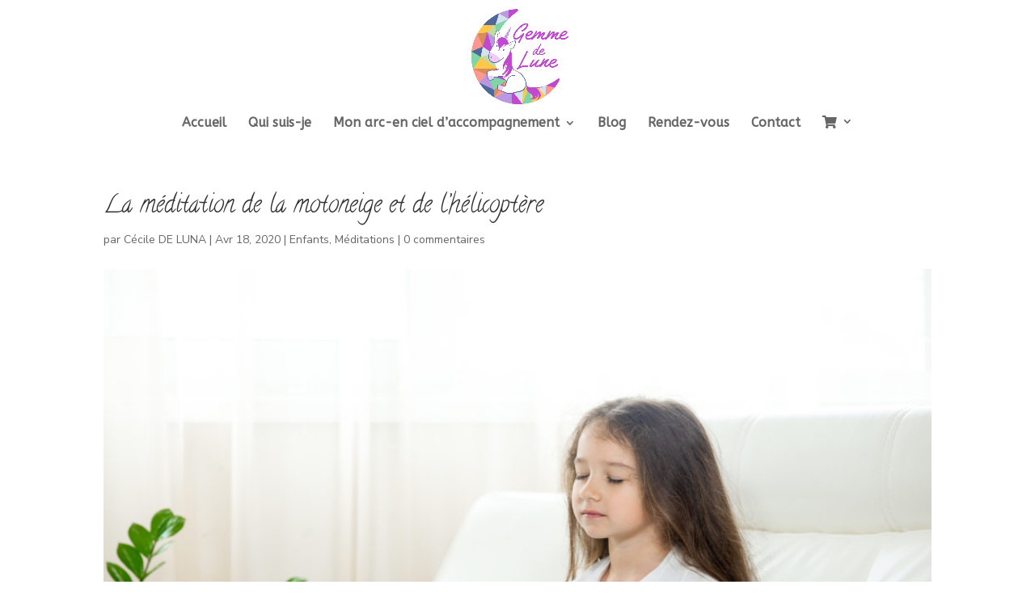

--- FILE ---
content_type: text/html; charset=UTF-8
request_url: https://www.gemmedelune.fr/la-meditation-de-la-motoneige-et-de-lhelicoptere/
body_size: 11507
content:
<!DOCTYPE html>
<html lang="fr-FR">
<head>
	<meta charset="UTF-8" />
<meta http-equiv="X-UA-Compatible" content="IE=edge">
	<link rel="pingback" href="https://www.gemmedelune.fr/xmlrpc.php" />

	<script type="text/javascript">
		document.documentElement.className = 'js';
	</script>

	<script>var et_site_url='https://www.gemmedelune.fr';var et_post_id='4356';function et_core_page_resource_fallback(a,b){"undefined"===typeof b&&(b=a.sheet.cssRules&&0===a.sheet.cssRules.length);b&&(a.onerror=null,a.onload=null,a.href?a.href=et_site_url+"/?et_core_page_resource="+a.id+et_post_id:a.src&&(a.src=et_site_url+"/?et_core_page_resource="+a.id+et_post_id))}
</script><meta name='robots' content='index, follow, max-image-preview:large, max-snippet:-1, max-video-preview:-1' />

			<!-- Facebook Pixel Code -->
			<script>
			!function(f,b,e,v,n,t,s){if(f.fbq)return;n=f.fbq=function(){n.callMethod?
			n.callMethod.apply(n,arguments):n.queue.push(arguments)};if(!f._fbq)f._fbq=n;
			n.push=n;n.loaded=!0;n.version='2.0';n.queue=[];t=b.createElement(e);t.async=!0;
			t.src=v;s=b.getElementsByTagName(e)[0];s.parentNode.insertBefore(t,s)}(window,
			document,'script','https://connect.facebook.net/en_US/fbevents.js' );
			fbq( "init", 1381879218760851 );			</script>
			<!-- DO NOT MODIFY -->
			<!-- End Facebook Pixel Code -->

			
	<!-- This site is optimized with the Yoast SEO plugin v19.6.1 - https://yoast.com/wordpress/plugins/seo/ -->
	<title>La méditation de la motoneige et de l&#039;hélicoptère - Gemme de Lune</title>
	<link rel="canonical" href="https://www.gemmedelune.fr/la-meditation-de-la-motoneige-et-de-lhelicoptere/" />
	<meta property="og:locale" content="fr_FR" />
	<meta property="og:type" content="article" />
	<meta property="og:title" content="La méditation de la motoneige et de l&#039;hélicoptère - Gemme de Lune" />
	<meta property="og:url" content="https://www.gemmedelune.fr/la-meditation-de-la-motoneige-et-de-lhelicoptere/" />
	<meta property="og:site_name" content="Gemme de Lune" />
	<meta property="article:publisher" content="https://www.facebook.com/Maiarmonia-2209354645956452/" />
	<meta property="article:published_time" content="2020-04-18T05:47:06+00:00" />
	<meta property="article:modified_time" content="2020-05-02T13:47:12+00:00" />
	<meta property="og:image" content="https://www.gemmedelune.fr/wp-content/uploads/2020/04/screen2-hélico-copie.jpg" />
	<meta property="og:image:width" content="2398" />
	<meta property="og:image:height" content="1358" />
	<meta property="og:image:type" content="image/jpeg" />
	<meta name="author" content="Cécile DE LUNA" />
	<meta name="twitter:card" content="summary" />
	<meta name="twitter:label1" content="Écrit par" />
	<meta name="twitter:data1" content="Cécile DE LUNA" />
	<meta name="twitter:label2" content="Durée de lecture estimée" />
	<meta name="twitter:data2" content="1 minute" />
	<script type="application/ld+json" class="yoast-schema-graph">{"@context":"https://schema.org","@graph":[{"@type":"Article","@id":"https://www.gemmedelune.fr/la-meditation-de-la-motoneige-et-de-lhelicoptere/#article","isPartOf":{"@id":"https://www.gemmedelune.fr/la-meditation-de-la-motoneige-et-de-lhelicoptere/"},"author":{"name":"Cécile DE LUNA","@id":"https://www.gemmedelune.fr/#/schema/person/a9dc618abcb14dceb2640d170f6c7610"},"headline":"La méditation de la motoneige et de l&#8217;hélicoptère","datePublished":"2020-04-18T05:47:06+00:00","dateModified":"2020-05-02T13:47:12+00:00","mainEntityOfPage":{"@id":"https://www.gemmedelune.fr/la-meditation-de-la-motoneige-et-de-lhelicoptere/"},"wordCount":126,"commentCount":0,"publisher":{"@id":"https://www.gemmedelune.fr/#organization"},"image":{"@id":"https://www.gemmedelune.fr/la-meditation-de-la-motoneige-et-de-lhelicoptere/#primaryimage"},"thumbnailUrl":"https://www.gemmedelune.fr/wp-content/uploads/2020/01/1742-scaled.jpg","articleSection":["Enfants","Méditations"],"inLanguage":"fr-FR","potentialAction":[{"@type":"CommentAction","name":"Comment","target":["https://www.gemmedelune.fr/la-meditation-de-la-motoneige-et-de-lhelicoptere/#respond"]}]},{"@type":"WebPage","@id":"https://www.gemmedelune.fr/la-meditation-de-la-motoneige-et-de-lhelicoptere/","url":"https://www.gemmedelune.fr/la-meditation-de-la-motoneige-et-de-lhelicoptere/","name":"La méditation de la motoneige et de l'hélicoptère - Gemme de Lune","isPartOf":{"@id":"https://www.gemmedelune.fr/#website"},"primaryImageOfPage":{"@id":"https://www.gemmedelune.fr/la-meditation-de-la-motoneige-et-de-lhelicoptere/#primaryimage"},"image":{"@id":"https://www.gemmedelune.fr/la-meditation-de-la-motoneige-et-de-lhelicoptere/#primaryimage"},"thumbnailUrl":"https://www.gemmedelune.fr/wp-content/uploads/2020/01/1742-scaled.jpg","datePublished":"2020-04-18T05:47:06+00:00","dateModified":"2020-05-02T13:47:12+00:00","breadcrumb":{"@id":"https://www.gemmedelune.fr/la-meditation-de-la-motoneige-et-de-lhelicoptere/#breadcrumb"},"inLanguage":"fr-FR","potentialAction":[{"@type":"ReadAction","target":["https://www.gemmedelune.fr/la-meditation-de-la-motoneige-et-de-lhelicoptere/"]}]},{"@type":"ImageObject","inLanguage":"fr-FR","@id":"https://www.gemmedelune.fr/la-meditation-de-la-motoneige-et-de-lhelicoptere/#primaryimage","url":"https://www.gemmedelune.fr/wp-content/uploads/2020/01/1742-scaled.jpg","contentUrl":"https://www.gemmedelune.fr/wp-content/uploads/2020/01/1742-scaled.jpg","width":2560,"height":1707,"caption":"Healthy lifestyle concept. Yoga and Fitness. Serene yoga little girl working out in living room on white coach. Beautiful funny kid girl sitting cross-legged on home sofa, meditating with closed eyes"},{"@type":"BreadcrumbList","@id":"https://www.gemmedelune.fr/la-meditation-de-la-motoneige-et-de-lhelicoptere/#breadcrumb","itemListElement":[{"@type":"ListItem","position":1,"name":"Accueil","item":"https://www.gemmedelune.fr/"},{"@type":"ListItem","position":2,"name":"La méditation de la motoneige et de l&#8217;hélicoptère"}]},{"@type":"WebSite","@id":"https://www.gemmedelune.fr/#website","url":"https://www.gemmedelune.fr/","name":"Gemme de Lune","description":"Activatrice de Lumière et d&#039;harmonie","publisher":{"@id":"https://www.gemmedelune.fr/#organization"},"potentialAction":[{"@type":"SearchAction","target":{"@type":"EntryPoint","urlTemplate":"https://www.gemmedelune.fr/?s={search_term_string}"},"query-input":"required name=search_term_string"}],"inLanguage":"fr-FR"},{"@type":"Organization","@id":"https://www.gemmedelune.fr/#organization","name":"Gemme de Lune","url":"https://www.gemmedelune.fr/","sameAs":["https://www.instagram.com/maiarmonia/","https://www.facebook.com/Maiarmonia-2209354645956452/"],"logo":{"@type":"ImageObject","inLanguage":"fr-FR","@id":"https://www.gemmedelune.fr/#/schema/logo/image/","url":"https://www.gemmedelune.fr/wp-content/uploads/2017/07/barre.png","contentUrl":"https://www.gemmedelune.fr/wp-content/uploads/2017/07/barre.png","width":2148,"height":744,"caption":"Gemme de Lune"},"image":{"@id":"https://www.gemmedelune.fr/#/schema/logo/image/"}},{"@type":"Person","@id":"https://www.gemmedelune.fr/#/schema/person/a9dc618abcb14dceb2640d170f6c7610","name":"Cécile DE LUNA","image":{"@type":"ImageObject","inLanguage":"fr-FR","@id":"https://www.gemmedelune.fr/#/schema/person/image/","url":"https://secure.gravatar.com/avatar/357c17d5162cd182a6ad1d5ad8d557da?s=96&d=mm&r=g","contentUrl":"https://secure.gravatar.com/avatar/357c17d5162cd182a6ad1d5ad8d557da?s=96&d=mm&r=g","caption":"Cécile DE LUNA"}}]}</script>
	<!-- / Yoast SEO plugin. -->


<link rel='dns-prefetch' href='//fonts.googleapis.com' />
<link rel='dns-prefetch' href='//s.w.org' />
<link rel="alternate" type="application/rss+xml" title="Gemme de Lune &raquo; Flux" href="https://www.gemmedelune.fr/feed/" />
<link rel="alternate" type="application/rss+xml" title="Gemme de Lune &raquo; Flux des commentaires" href="https://www.gemmedelune.fr/comments/feed/" />
<link rel="alternate" type="application/rss+xml" title="Gemme de Lune &raquo; La méditation de la motoneige et de l&#8217;hélicoptère Flux des commentaires" href="https://www.gemmedelune.fr/la-meditation-de-la-motoneige-et-de-lhelicoptere/feed/" />
<script type="text/javascript">
window._wpemojiSettings = {"baseUrl":"https:\/\/s.w.org\/images\/core\/emoji\/14.0.0\/72x72\/","ext":".png","svgUrl":"https:\/\/s.w.org\/images\/core\/emoji\/14.0.0\/svg\/","svgExt":".svg","source":{"concatemoji":"https:\/\/www.gemmedelune.fr\/wp-includes\/js\/wp-emoji-release.min.js?ver=6.0.11"}};
/*! This file is auto-generated */
!function(e,a,t){var n,r,o,i=a.createElement("canvas"),p=i.getContext&&i.getContext("2d");function s(e,t){var a=String.fromCharCode,e=(p.clearRect(0,0,i.width,i.height),p.fillText(a.apply(this,e),0,0),i.toDataURL());return p.clearRect(0,0,i.width,i.height),p.fillText(a.apply(this,t),0,0),e===i.toDataURL()}function c(e){var t=a.createElement("script");t.src=e,t.defer=t.type="text/javascript",a.getElementsByTagName("head")[0].appendChild(t)}for(o=Array("flag","emoji"),t.supports={everything:!0,everythingExceptFlag:!0},r=0;r<o.length;r++)t.supports[o[r]]=function(e){if(!p||!p.fillText)return!1;switch(p.textBaseline="top",p.font="600 32px Arial",e){case"flag":return s([127987,65039,8205,9895,65039],[127987,65039,8203,9895,65039])?!1:!s([55356,56826,55356,56819],[55356,56826,8203,55356,56819])&&!s([55356,57332,56128,56423,56128,56418,56128,56421,56128,56430,56128,56423,56128,56447],[55356,57332,8203,56128,56423,8203,56128,56418,8203,56128,56421,8203,56128,56430,8203,56128,56423,8203,56128,56447]);case"emoji":return!s([129777,127995,8205,129778,127999],[129777,127995,8203,129778,127999])}return!1}(o[r]),t.supports.everything=t.supports.everything&&t.supports[o[r]],"flag"!==o[r]&&(t.supports.everythingExceptFlag=t.supports.everythingExceptFlag&&t.supports[o[r]]);t.supports.everythingExceptFlag=t.supports.everythingExceptFlag&&!t.supports.flag,t.DOMReady=!1,t.readyCallback=function(){t.DOMReady=!0},t.supports.everything||(n=function(){t.readyCallback()},a.addEventListener?(a.addEventListener("DOMContentLoaded",n,!1),e.addEventListener("load",n,!1)):(e.attachEvent("onload",n),a.attachEvent("onreadystatechange",function(){"complete"===a.readyState&&t.readyCallback()})),(e=t.source||{}).concatemoji?c(e.concatemoji):e.wpemoji&&e.twemoji&&(c(e.twemoji),c(e.wpemoji)))}(window,document,window._wpemojiSettings);
</script>
<meta content="Gemme de Lune v.3.29.3" name="generator"/><style type="text/css">
img.wp-smiley,
img.emoji {
	display: inline !important;
	border: none !important;
	box-shadow: none !important;
	height: 1em !important;
	width: 1em !important;
	margin: 0 0.07em !important;
	vertical-align: -0.1em !important;
	background: none !important;
	padding: 0 !important;
}
</style>
	<link rel='stylesheet' id='sbi_styles-css'  href='https://www.gemmedelune.fr/wp-content/plugins/instagram-feed/css/sbi-styles.min.css?ver=6.0.6' type='text/css' media='all' />
<link rel='stylesheet' id='layerslider-css'  href='https://www.gemmedelune.fr/wp-content/plugins/LayerSlider/assets/static/layerslider/css/layerslider.css?ver=7.3.0' type='text/css' media='all' />
<link rel='stylesheet' id='ls-google-fonts-css'  href='https://fonts.googleapis.com/css?family=Lato:100,100i,200,200i,300,300i,400,400i,500,500i,600,600i,700,700i,800,800i,900,900i%7COpen+Sans:100,100i,200,200i,300,300i,400,400i,500,500i,600,600i,700,700i,800,800i,900,900i' type='text/css' media='all' />
<link rel='stylesheet' id='wp-block-library-css'  href='https://www.gemmedelune.fr/wp-includes/css/dist/block-library/style.min.css?ver=6.0.11' type='text/css' media='all' />
<link rel='stylesheet' id='wc-blocks-vendors-style-css'  href='https://www.gemmedelune.fr/wp-content/plugins/woocommerce/packages/woocommerce-blocks/build/wc-blocks-vendors-style.css?ver=8.3.2' type='text/css' media='all' />
<link rel='stylesheet' id='wc-blocks-style-css'  href='https://www.gemmedelune.fr/wp-content/plugins/woocommerce/packages/woocommerce-blocks/build/wc-blocks-style.css?ver=8.3.2' type='text/css' media='all' />
<style id='global-styles-inline-css' type='text/css'>
body{--wp--preset--color--black: #000000;--wp--preset--color--cyan-bluish-gray: #abb8c3;--wp--preset--color--white: #ffffff;--wp--preset--color--pale-pink: #f78da7;--wp--preset--color--vivid-red: #cf2e2e;--wp--preset--color--luminous-vivid-orange: #ff6900;--wp--preset--color--luminous-vivid-amber: #fcb900;--wp--preset--color--light-green-cyan: #7bdcb5;--wp--preset--color--vivid-green-cyan: #00d084;--wp--preset--color--pale-cyan-blue: #8ed1fc;--wp--preset--color--vivid-cyan-blue: #0693e3;--wp--preset--color--vivid-purple: #9b51e0;--wp--preset--gradient--vivid-cyan-blue-to-vivid-purple: linear-gradient(135deg,rgba(6,147,227,1) 0%,rgb(155,81,224) 100%);--wp--preset--gradient--light-green-cyan-to-vivid-green-cyan: linear-gradient(135deg,rgb(122,220,180) 0%,rgb(0,208,130) 100%);--wp--preset--gradient--luminous-vivid-amber-to-luminous-vivid-orange: linear-gradient(135deg,rgba(252,185,0,1) 0%,rgba(255,105,0,1) 100%);--wp--preset--gradient--luminous-vivid-orange-to-vivid-red: linear-gradient(135deg,rgba(255,105,0,1) 0%,rgb(207,46,46) 100%);--wp--preset--gradient--very-light-gray-to-cyan-bluish-gray: linear-gradient(135deg,rgb(238,238,238) 0%,rgb(169,184,195) 100%);--wp--preset--gradient--cool-to-warm-spectrum: linear-gradient(135deg,rgb(74,234,220) 0%,rgb(151,120,209) 20%,rgb(207,42,186) 40%,rgb(238,44,130) 60%,rgb(251,105,98) 80%,rgb(254,248,76) 100%);--wp--preset--gradient--blush-light-purple: linear-gradient(135deg,rgb(255,206,236) 0%,rgb(152,150,240) 100%);--wp--preset--gradient--blush-bordeaux: linear-gradient(135deg,rgb(254,205,165) 0%,rgb(254,45,45) 50%,rgb(107,0,62) 100%);--wp--preset--gradient--luminous-dusk: linear-gradient(135deg,rgb(255,203,112) 0%,rgb(199,81,192) 50%,rgb(65,88,208) 100%);--wp--preset--gradient--pale-ocean: linear-gradient(135deg,rgb(255,245,203) 0%,rgb(182,227,212) 50%,rgb(51,167,181) 100%);--wp--preset--gradient--electric-grass: linear-gradient(135deg,rgb(202,248,128) 0%,rgb(113,206,126) 100%);--wp--preset--gradient--midnight: linear-gradient(135deg,rgb(2,3,129) 0%,rgb(40,116,252) 100%);--wp--preset--duotone--dark-grayscale: url('#wp-duotone-dark-grayscale');--wp--preset--duotone--grayscale: url('#wp-duotone-grayscale');--wp--preset--duotone--purple-yellow: url('#wp-duotone-purple-yellow');--wp--preset--duotone--blue-red: url('#wp-duotone-blue-red');--wp--preset--duotone--midnight: url('#wp-duotone-midnight');--wp--preset--duotone--magenta-yellow: url('#wp-duotone-magenta-yellow');--wp--preset--duotone--purple-green: url('#wp-duotone-purple-green');--wp--preset--duotone--blue-orange: url('#wp-duotone-blue-orange');--wp--preset--font-size--small: 13px;--wp--preset--font-size--medium: 20px;--wp--preset--font-size--large: 36px;--wp--preset--font-size--x-large: 42px;}.has-black-color{color: var(--wp--preset--color--black) !important;}.has-cyan-bluish-gray-color{color: var(--wp--preset--color--cyan-bluish-gray) !important;}.has-white-color{color: var(--wp--preset--color--white) !important;}.has-pale-pink-color{color: var(--wp--preset--color--pale-pink) !important;}.has-vivid-red-color{color: var(--wp--preset--color--vivid-red) !important;}.has-luminous-vivid-orange-color{color: var(--wp--preset--color--luminous-vivid-orange) !important;}.has-luminous-vivid-amber-color{color: var(--wp--preset--color--luminous-vivid-amber) !important;}.has-light-green-cyan-color{color: var(--wp--preset--color--light-green-cyan) !important;}.has-vivid-green-cyan-color{color: var(--wp--preset--color--vivid-green-cyan) !important;}.has-pale-cyan-blue-color{color: var(--wp--preset--color--pale-cyan-blue) !important;}.has-vivid-cyan-blue-color{color: var(--wp--preset--color--vivid-cyan-blue) !important;}.has-vivid-purple-color{color: var(--wp--preset--color--vivid-purple) !important;}.has-black-background-color{background-color: var(--wp--preset--color--black) !important;}.has-cyan-bluish-gray-background-color{background-color: var(--wp--preset--color--cyan-bluish-gray) !important;}.has-white-background-color{background-color: var(--wp--preset--color--white) !important;}.has-pale-pink-background-color{background-color: var(--wp--preset--color--pale-pink) !important;}.has-vivid-red-background-color{background-color: var(--wp--preset--color--vivid-red) !important;}.has-luminous-vivid-orange-background-color{background-color: var(--wp--preset--color--luminous-vivid-orange) !important;}.has-luminous-vivid-amber-background-color{background-color: var(--wp--preset--color--luminous-vivid-amber) !important;}.has-light-green-cyan-background-color{background-color: var(--wp--preset--color--light-green-cyan) !important;}.has-vivid-green-cyan-background-color{background-color: var(--wp--preset--color--vivid-green-cyan) !important;}.has-pale-cyan-blue-background-color{background-color: var(--wp--preset--color--pale-cyan-blue) !important;}.has-vivid-cyan-blue-background-color{background-color: var(--wp--preset--color--vivid-cyan-blue) !important;}.has-vivid-purple-background-color{background-color: var(--wp--preset--color--vivid-purple) !important;}.has-black-border-color{border-color: var(--wp--preset--color--black) !important;}.has-cyan-bluish-gray-border-color{border-color: var(--wp--preset--color--cyan-bluish-gray) !important;}.has-white-border-color{border-color: var(--wp--preset--color--white) !important;}.has-pale-pink-border-color{border-color: var(--wp--preset--color--pale-pink) !important;}.has-vivid-red-border-color{border-color: var(--wp--preset--color--vivid-red) !important;}.has-luminous-vivid-orange-border-color{border-color: var(--wp--preset--color--luminous-vivid-orange) !important;}.has-luminous-vivid-amber-border-color{border-color: var(--wp--preset--color--luminous-vivid-amber) !important;}.has-light-green-cyan-border-color{border-color: var(--wp--preset--color--light-green-cyan) !important;}.has-vivid-green-cyan-border-color{border-color: var(--wp--preset--color--vivid-green-cyan) !important;}.has-pale-cyan-blue-border-color{border-color: var(--wp--preset--color--pale-cyan-blue) !important;}.has-vivid-cyan-blue-border-color{border-color: var(--wp--preset--color--vivid-cyan-blue) !important;}.has-vivid-purple-border-color{border-color: var(--wp--preset--color--vivid-purple) !important;}.has-vivid-cyan-blue-to-vivid-purple-gradient-background{background: var(--wp--preset--gradient--vivid-cyan-blue-to-vivid-purple) !important;}.has-light-green-cyan-to-vivid-green-cyan-gradient-background{background: var(--wp--preset--gradient--light-green-cyan-to-vivid-green-cyan) !important;}.has-luminous-vivid-amber-to-luminous-vivid-orange-gradient-background{background: var(--wp--preset--gradient--luminous-vivid-amber-to-luminous-vivid-orange) !important;}.has-luminous-vivid-orange-to-vivid-red-gradient-background{background: var(--wp--preset--gradient--luminous-vivid-orange-to-vivid-red) !important;}.has-very-light-gray-to-cyan-bluish-gray-gradient-background{background: var(--wp--preset--gradient--very-light-gray-to-cyan-bluish-gray) !important;}.has-cool-to-warm-spectrum-gradient-background{background: var(--wp--preset--gradient--cool-to-warm-spectrum) !important;}.has-blush-light-purple-gradient-background{background: var(--wp--preset--gradient--blush-light-purple) !important;}.has-blush-bordeaux-gradient-background{background: var(--wp--preset--gradient--blush-bordeaux) !important;}.has-luminous-dusk-gradient-background{background: var(--wp--preset--gradient--luminous-dusk) !important;}.has-pale-ocean-gradient-background{background: var(--wp--preset--gradient--pale-ocean) !important;}.has-electric-grass-gradient-background{background: var(--wp--preset--gradient--electric-grass) !important;}.has-midnight-gradient-background{background: var(--wp--preset--gradient--midnight) !important;}.has-small-font-size{font-size: var(--wp--preset--font-size--small) !important;}.has-medium-font-size{font-size: var(--wp--preset--font-size--medium) !important;}.has-large-font-size{font-size: var(--wp--preset--font-size--large) !important;}.has-x-large-font-size{font-size: var(--wp--preset--font-size--x-large) !important;}
</style>
<link rel='stylesheet' id='kiwiz-frontend-style-css'  href='https://www.gemmedelune.fr/wp-content/plugins/woocommerce-gateway-certification-de-facture-et-gestion-de-pdf-kiwiz/frontend/assets/css/style.css?ver=6.0.11' type='text/css' media='all' />
<link rel='stylesheet' id='woocommerce-layout-css'  href='https://www.gemmedelune.fr/wp-content/plugins/woocommerce/assets/css/woocommerce-layout.css?ver=6.9.1' type='text/css' media='all' />
<link rel='stylesheet' id='woocommerce-smallscreen-css'  href='https://www.gemmedelune.fr/wp-content/plugins/woocommerce/assets/css/woocommerce-smallscreen.css?ver=6.9.1' type='text/css' media='only screen and (max-width: 768px)' />
<link rel='stylesheet' id='woocommerce-general-css'  href='https://www.gemmedelune.fr/wp-content/plugins/woocommerce/assets/css/woocommerce.css?ver=6.9.1' type='text/css' media='all' />
<style id='woocommerce-inline-inline-css' type='text/css'>
.woocommerce form .form-row .required { visibility: visible; }
</style>
<link rel='stylesheet' id='bookly-ladda.min.css-css'  href='https://www.gemmedelune.fr/wp-content/plugins/bookly-responsive-appointment-booking-tool/frontend/resources/css/ladda.min.css?ver=21.2' type='text/css' media='all' />
<link rel='stylesheet' id='bookly-picker.classic.css-css'  href='https://www.gemmedelune.fr/wp-content/plugins/bookly-responsive-appointment-booking-tool/frontend/resources/css/picker.classic.css?ver=21.2' type='text/css' media='all' />
<link rel='stylesheet' id='bookly-picker.classic.date.css-css'  href='https://www.gemmedelune.fr/wp-content/plugins/bookly-responsive-appointment-booking-tool/frontend/resources/css/picker.classic.date.css?ver=21.2' type='text/css' media='all' />
<link rel='stylesheet' id='bookly-intlTelInput.css-css'  href='https://www.gemmedelune.fr/wp-content/plugins/bookly-responsive-appointment-booking-tool/frontend/resources/css/intlTelInput.css?ver=21.2' type='text/css' media='all' />
<link rel='stylesheet' id='bookly-bookly-main.css-css'  href='https://www.gemmedelune.fr/wp-content/plugins/bookly-responsive-appointment-booking-tool/frontend/resources/css/bookly-main.css?ver=21.2' type='text/css' media='all' />
<link rel='stylesheet' id='bookly-customer-profile.css-css'  href='https://www.gemmedelune.fr/wp-content/plugins/bookly-addon-pro/frontend/modules/customer_profile/resources/css/customer-profile.css?ver=5.3' type='text/css' media='all' />
<link rel='stylesheet' id='bookly-bootstrap.min.css-css'  href='https://www.gemmedelune.fr/wp-content/plugins/bookly-responsive-appointment-booking-tool/backend/resources/bootstrap/css/bootstrap.min.css?ver=21.2' type='text/css' media='all' />
<link rel='stylesheet' id='bookly-fontawesome-all.min.css-css'  href='https://www.gemmedelune.fr/wp-content/plugins/bookly-responsive-appointment-booking-tool/backend/resources/css/fontawesome-all.min.css?ver=21.2' type='text/css' media='all' />
<link rel='stylesheet' id='bookly-customer-packages.css-css'  href='https://www.gemmedelune.fr/wp-content/plugins/bookly-addon-packages/frontend/modules/customer_packages/resources/css/customer-packages.css?ver=21.2' type='text/css' media='all' />
<link rel='stylesheet' id='parent-style-css'  href='https://www.gemmedelune.fr/wp-content/themes/Divi/style.css?ver=6.0.11' type='text/css' media='all' />
<link rel='stylesheet' id='divi-style-css'  href='https://www.gemmedelune.fr/wp-content/themes/Gemme-de-lune/style.css?ver=4.6.0' type='text/css' media='all' />
<link rel='stylesheet' id='et-builder-googlefonts-cached-css'  href='https://fonts.googleapis.com/css?family=Calligraffitti%3Aregular%7CNunito+Sans%3A200%2C200italic%2C300%2C300italic%2Cregular%2Citalic%2C600%2C600italic%2C700%2C700italic%2C800%2C800italic%2C900%2C900italic%7CABeeZee%3Aregular%2Citalic&#038;subset=latin%2Clatin-ext&#038;display=swap&#038;ver=6.0.11' type='text/css' media='all' />
<link rel='stylesheet' id='dashicons-css'  href='https://www.gemmedelune.fr/wp-includes/css/dashicons.min.css?ver=6.0.11' type='text/css' media='all' />
<script type='text/javascript' src='https://www.gemmedelune.fr/wp-includes/js/jquery/jquery.min.js?ver=3.6.0' id='jquery-core-js'></script>
<script type='text/javascript' src='https://www.gemmedelune.fr/wp-includes/js/jquery/jquery-migrate.min.js?ver=3.3.2' id='jquery-migrate-js'></script>
<script type='text/javascript' id='kiwiz-frontend-script-js-extra'>
/* <![CDATA[ */
var kiwiz_ajax_front = {"frontAjax":"https:\/\/www.gemmedelune.fr\/wp-admin\/admin-ajax.php"};
/* ]]> */
</script>
<script type='text/javascript' src='https://www.gemmedelune.fr/wp-content/plugins/woocommerce-gateway-certification-de-facture-et-gestion-de-pdf-kiwiz/frontend/assets/js/kiwiz-document.js?ver=6.0.11' id='kiwiz-frontend-script-js'></script>
<script type='text/javascript' src='https://www.gemmedelune.fr/wp-content/plugins/bookly-responsive-appointment-booking-tool/frontend/resources/js/spin.min.js?ver=21.2' id='bookly-spin.min.js-js'></script>
<script type='text/javascript' id='bookly-globals-js-extra'>
/* <![CDATA[ */
var BooklyL10nGlobal = {"csrf_token":"a1eeca3848","mjsTimeFormat":"H [h] mm [m]in","datePicker":{"format":"D MMMM YYYY","monthNames":["janvier","f\u00e9vrier","mars","avril","mai","juin","juillet","ao\u00fbt","septembre","octobre","novembre","d\u00e9cembre"],"daysOfWeek":["dim","lun","mar","mer","jeu","ven","sam"],"firstDay":1,"monthNamesShort":["Jan","F\u00e9v","Mar","Avr","Mai","Juin","Juil","Ao\u00fbt","Sep","Oct","Nov","D\u00e9c"],"dayNames":["dimanche","lundi","mardi","mercredi","jeudi","vendredi","samedi"],"dayNamesShort":["dim","lun","mar","mer","jeu","ven","sam"],"meridiem":{"am":" ","pm":" ","AM":" ","PM":" "}},"dateRange":{"format":"D MMMM YYYY","applyLabel":"Appliquer","cancelLabel":"Annuler","fromLabel":"De","toLabel":"A","customRangeLabel":"D\u00e9finir p\u00e9riode","tomorrow":"Demain","today":"Aujourd'hui","yesterday":"Hier","last_7":"7 derniers jours","last_30":"30 derniers jours","next_7":"Les 7 prochains jours","next_30":"Les 30 prochains jours","thisMonth":"Mois en cours","nextMonth":"Mois suivant","firstDay":1},"addons":["pro","2checkout","authorize-net","cart","coupons","custom-fields","group-booking","mollie","payson","payu-latam","stripe","advanced-google-calendar","packages","service-schedule"],"data":{}};
/* ]]> */
</script>
<script type='text/javascript' src='https://www.gemmedelune.fr/wp-content/plugins/bookly-responsive-appointment-booking-tool/frontend/resources/js/ladda.min.js?ver=21.2' id='bookly-ladda.min.js-js'></script>
<script type='text/javascript' src='https://www.gemmedelune.fr/wp-content/plugins/bookly-responsive-appointment-booking-tool/backend/resources/js/moment.min.js?ver=21.2' id='bookly-moment.min.js-js'></script>
<script type='text/javascript' src='https://www.gemmedelune.fr/wp-content/plugins/bookly-responsive-appointment-booking-tool/frontend/resources/js/hammer.min.js?ver=21.2' id='bookly-hammer.min.js-js'></script>
<script type='text/javascript' src='https://www.gemmedelune.fr/wp-content/plugins/bookly-responsive-appointment-booking-tool/frontend/resources/js/jquery.hammer.min.js?ver=21.2' id='bookly-jquery.hammer.min.js-js'></script>
<script type='text/javascript' src='https://www.gemmedelune.fr/wp-content/plugins/bookly-responsive-appointment-booking-tool/frontend/resources/js/picker.js?ver=21.2' id='bookly-picker.js-js'></script>
<script type='text/javascript' src='https://www.gemmedelune.fr/wp-content/plugins/bookly-responsive-appointment-booking-tool/frontend/resources/js/picker.date.js?ver=21.2' id='bookly-picker.date.js-js'></script>
<script type='text/javascript' id='bookly-bookly.min.js-js-extra'>
/* <![CDATA[ */
var BooklyL10n = {"ajaxurl":"https:\/\/www.gemmedelune.fr\/wp-admin\/admin-ajax.php","csrf_token":"a1eeca3848","today":"Aujourd'hui","months":["janvier","f\u00e9vrier","mars","avril","mai","juin","juillet","ao\u00fbt","septembre","octobre","novembre","d\u00e9cembre"],"days":["dimanche","lundi","mardi","mercredi","jeudi","vendredi","samedi"],"daysShort":["dim","lun","mar","mer","jeu","ven","sam"],"monthsShort":["Jan","F\u00e9v","Mar","Avr","Mai","Juin","Juil","Ao\u00fbt","Sep","Oct","Nov","D\u00e9c"],"nextMonth":"Mois suivant","prevMonth":"Mois pr\u00e9c\u00e9dent","show_more":"Afficher plus"};
/* ]]> */
</script>
<script type='text/javascript' src='https://www.gemmedelune.fr/wp-content/plugins/bookly-responsive-appointment-booking-tool/frontend/resources/js/bookly.min.js?ver=21.2' id='bookly-bookly.min.js-js'></script>
<script type='text/javascript' src='https://www.gemmedelune.fr/wp-content/plugins/bookly-responsive-appointment-booking-tool/frontend/resources/js/intlTelInput.min.js?ver=21.2' id='bookly-intlTelInput.min.js-js'></script>
<script type='text/javascript' id='bookly-customer-profile.js-js-extra'>
/* <![CDATA[ */
var BooklyCustomerProfileL10n = {"csrf_token":"a1eeca3848","show_more":"Afficher plus"};
/* ]]> */
</script>
<script type='text/javascript' src='https://www.gemmedelune.fr/wp-content/plugins/bookly-addon-pro/frontend/modules/customer_profile/resources/js/customer-profile.js?ver=5.3' id='bookly-customer-profile.js-js'></script>
<script type='text/javascript' src='https://www.gemmedelune.fr/wp-content/plugins/bookly-responsive-appointment-booking-tool/backend/resources/bootstrap/js/bootstrap.min.js?ver=21.2' id='bookly-bootstrap.min.js-js'></script>
<script type='text/javascript' src='https://www.gemmedelune.fr/wp-content/plugins/bookly-responsive-appointment-booking-tool/backend/resources/js/datatables.min.js?ver=21.2' id='bookly-datatables.min.js-js'></script>
<script type='text/javascript' src='https://www.gemmedelune.fr/wp-content/plugins/bookly-responsive-appointment-booking-tool/backend/resources/js/daterangepicker.js?ver=21.2' id='bookly-daterangepicker.js-js'></script>
<script type='text/javascript' src='https://www.gemmedelune.fr/wp-content/plugins/bookly-responsive-appointment-booking-tool/backend/resources/js/dropdown.js?ver=21.2' id='bookly-dropdown.js-js'></script>
<script type='text/javascript' src='https://www.gemmedelune.fr/wp-content/plugins/bookly-responsive-appointment-booking-tool/backend/resources/js/select2.min.js?ver=21.2' id='bookly-select2.min.js-js'></script>
<script type='text/javascript' src='https://www.gemmedelune.fr/wp-content/plugins/bookly-responsive-appointment-booking-tool/backend/resources/js/common.js?ver=21.2' id='bookly-common.js-js'></script>
<script type='text/javascript' src='https://www.gemmedelune.fr/wp-content/plugins/bookly-responsive-appointment-booking-tool/backend/resources/js/range-tools.js?ver=21.2' id='bookly-range-tools.js-js'></script>
<script type='text/javascript' id='bookly-customer-packages.js-js-extra'>
/* <![CDATA[ */
var BooklyCustomerPackagesL10n = {"zeroRecords":"Aucun pack pour la p\u00e9riode et les crit\u00e8res s\u00e9lectionn\u00e9s","scheduleAppointments":"Programmation de pack","processing":"En cours...","useClientTimeZone":"1"};
/* ]]> */
</script>
<script type='text/javascript' src='https://www.gemmedelune.fr/wp-content/plugins/bookly-addon-packages/frontend/modules/customer_packages/resources/js/customer-packages.js?ver=21.2' id='bookly-customer-packages.js-js'></script>
<meta name="generator" content="Powered by LayerSlider 7.3.0 - Multi-Purpose, Responsive, Parallax, Mobile-Friendly Slider Plugin for WordPress." />
<!-- LayerSlider updates and docs at: https://layerslider.com -->
<link rel="https://api.w.org/" href="https://www.gemmedelune.fr/wp-json/" /><link rel="alternate" type="application/json" href="https://www.gemmedelune.fr/wp-json/wp/v2/posts/4356" /><link rel="EditURI" type="application/rsd+xml" title="RSD" href="https://www.gemmedelune.fr/xmlrpc.php?rsd" />
<link rel="wlwmanifest" type="application/wlwmanifest+xml" href="https://www.gemmedelune.fr/wp-includes/wlwmanifest.xml" /> 
<meta name="generator" content="WordPress 6.0.11" />
<meta name="generator" content="WooCommerce 6.9.1" />
<link rel='shortlink' href='https://www.gemmedelune.fr/?p=4356' />
<link rel="alternate" type="application/json+oembed" href="https://www.gemmedelune.fr/wp-json/oembed/1.0/embed?url=https%3A%2F%2Fwww.gemmedelune.fr%2Fla-meditation-de-la-motoneige-et-de-lhelicoptere%2F" />
<link rel="alternate" type="text/xml+oembed" href="https://www.gemmedelune.fr/wp-json/oembed/1.0/embed?url=https%3A%2F%2Fwww.gemmedelune.fr%2Fla-meditation-de-la-motoneige-et-de-lhelicoptere%2F&#038;format=xml" />
<link rel="preload" href="https://www.gemmedelune.fr/wp-content/plugins/bloom/core/admin/fonts/modules.ttf" as="font" crossorigin="anonymous"><meta name="viewport" content="width=device-width, initial-scale=1.0, maximum-scale=1.0, user-scalable=0" /><link rel="shortcut icon" href="" />	<noscript><style>.woocommerce-product-gallery{ opacity: 1 !important; }</style></noscript>
	<style type="text/css" id="custom-background-css">
body.custom-background { background-color: #ffffff; }
</style>
	<script src="https://kit.fontawesome.com/3ae1bff29f.js" crossorigin="anonymous"></script><link rel="stylesheet" id="et-core-unified-4356-cached-inline-styles" href="https://www.gemmedelune.fr/wp-content/et-cache/4356/et-core-unified-4356-17687348657186.min.css" onerror="et_core_page_resource_fallback(this, true)" onload="et_core_page_resource_fallback(this)" /></head>
<body class="post-template-default single single-post postid-4356 single-format-standard custom-background theme-Divi woocommerce-no-js et_bloom et_color_scheme_green et_pb_button_helper_class et_fullwidth_nav et_fixed_nav et_show_nav et_primary_nav_dropdown_animation_fade et_secondary_nav_dropdown_animation_fade et_header_style_centered et_pb_footer_columns1 et_cover_background et_pb_gutter osx et_pb_gutters3 et_pb_pagebuilder_layout et_no_sidebar et_divi_theme et-db et_minified_js et_minified_css">
	<div id="page-container">

	
	
			<header id="main-header" data-height-onload="140">
			<div class="container clearfix et_menu_container">
							<div class="logo_container">
					<span class="logo_helper"></span>
					<a href="https://www.gemmedelune.fr/">
						<img src="https://www.gemmedelune.fr/wp-content/uploads/2021/10/Cecile-OK.png" alt="Gemme de Lune" id="logo" data-height-percentage="100" />
					</a>
				</div>
							<div id="et-top-navigation" data-height="140" data-fixed-height="90">
											<nav id="top-menu-nav">
						<ul id="top-menu" class="nav"><li id="menu-item-1575" class="menu-item menu-item-type-post_type menu-item-object-page menu-item-home menu-item-1575"><a href="https://www.gemmedelune.fr/">Accueil</a></li>
<li id="menu-item-1587" class="menu-item menu-item-type-post_type menu-item-object-page menu-item-1587"><a href="https://www.gemmedelune.fr/qui-suis-je/">Qui suis-je</a></li>
<li id="menu-item-5415" class="menu-item menu-item-type-custom menu-item-object-custom menu-item-has-children menu-item-5415"><a href="https://#">Mon arc-en ciel d&#8217;accompagnement</a>
<ul class="sub-menu">
	<li id="menu-item-5946" class="menu-item menu-item-type-post_type menu-item-object-page menu-item-5946"><a href="https://www.gemmedelune.fr/licorne-ton-mindset/">Licorne Ton Mindset</a></li>
	<li id="menu-item-5910" class="menu-item menu-item-type-post_type menu-item-object-page menu-item-5910"><a href="https://www.gemmedelune.fr/harmonisation-succes-benis-de-ganesh/">Harmonisation Succès Bénis de Ganesh</a></li>
	<li id="menu-item-5960" class="menu-item menu-item-type-post_type menu-item-object-product menu-item-5960"><a href="https://www.gemmedelune.fr/produit/shoot-de-licorne/">Shoot de Licorne</a></li>
</ul>
</li>
<li id="menu-item-4500" class="menu-item menu-item-type-post_type menu-item-object-page menu-item-4500"><a href="https://www.gemmedelune.fr/blog/">Blog</a></li>
<li id="menu-item-1576" class="menu-item menu-item-type-post_type menu-item-object-page menu-item-1576"><a href="https://www.gemmedelune.fr/rendez-vous/">Rendez-vous</a></li>
<li id="menu-item-1581" class="menu-item menu-item-type-post_type menu-item-object-page menu-item-1581"><a href="https://www.gemmedelune.fr/contact-gemme-de-lune/">Contact</a></li>
<li id="menu-item-2561" class="menu-item menu-item-type-post_type menu-item-object-page menu-item-has-children menu-item-2561"><a href="https://www.gemmedelune.fr/panier/"><i class="fas fa-shopping-cart"></i></a>
<ul class="sub-menu">
	<li id="menu-item-2567" class="menu-item menu-item-type-post_type menu-item-object-page menu-item-2567"><a href="https://www.gemmedelune.fr/mon-compte/">Mon compte</a></li>
</ul>
</li>
</ul>						</nav>
					
					<a href="https://www.gemmedelune.fr/panier/" class="et-cart-info">
				<span></span>
			</a>
					
					
					<div id="et_mobile_nav_menu">
				<div class="mobile_nav closed">
					<span class="select_page">Sélectionner une page</span>
					<span class="mobile_menu_bar mobile_menu_bar_toggle"></span>
				</div>
			</div>				</div> <!-- #et-top-navigation -->
			</div> <!-- .container -->
			<div class="et_search_outer">
				<div class="container et_search_form_container">
					<form role="search" method="get" class="et-search-form" action="https://www.gemmedelune.fr/">
					<input type="search" class="et-search-field" placeholder="Rechercher &hellip;" value="" name="s" title="Rechercher:" />					</form>
					<span class="et_close_search_field"></span>
				</div>
			</div>
		</header> <!-- #main-header -->
			<div id="et-main-area">
	
<div id="main-content">
		<div class="container">
		<div id="content-area" class="clearfix">
			<div id="left-area">
											<article id="post-4356" class="et_pb_post post-4356 post type-post status-publish format-standard has-post-thumbnail hentry category-enfants category-meditations">
											<div class="et_post_meta_wrapper">
							<h1 class="entry-title">La méditation de la motoneige et de l&#8217;hélicoptère</h1>

						<p class="post-meta"> par <span class="author vcard"><a href="https://www.gemmedelune.fr/author/contactmaiarmonia-com/" title="Articles de Cécile DE LUNA" rel="author">Cécile DE LUNA</a></span> | <span class="published">Avr 18, 2020</span> | <a href="https://www.gemmedelune.fr/category/enfants/" rel="category tag">Enfants</a>, <a href="https://www.gemmedelune.fr/category/enfants/meditations/" rel="category tag">Méditations</a> | <span class="comments-number"><a href="https://www.gemmedelune.fr/la-meditation-de-la-motoneige-et-de-lhelicoptere/#respond">0 commentaires</a></span></p><img src="https://www.gemmedelune.fr/wp-content/uploads/2020/01/1742-1080x675.jpg" alt="" class="" width='1080' height='675' srcset="https://www.gemmedelune.fr/wp-content/uploads/2020/01/1742-980x653.jpg 980w, https://www.gemmedelune.fr/wp-content/uploads/2020/01/1742-480x320.jpg 480w" sizes="(min-width: 0px) and (max-width: 480px) 480px, (min-width: 481px) and (max-width: 980px) 980px, (min-width: 981px) 1080px, 100vw" />
												</div> <!-- .et_post_meta_wrapper -->
				
					<div class="entry-content">
					<div id="et-boc" class="et-boc">
			
		<div class="et-l et-l--post">
			<div class="et_builder_inner_content et_pb_gutters3"><div class="et_pb_section et_pb_section_0 et_section_regular" >
				
				
				
				
					<div class="et_pb_row et_pb_row_0">
				<div class="et_pb_column et_pb_column_4_4 et_pb_column_0  et_pb_css_mix_blend_mode_passthrough et-last-child">
				
				
				<div class="et_pb_module et_pb_text et_pb_text_0  et_pb_text_align_left et_pb_bg_layout_light">
				
				
				<div class="et_pb_text_inner"><p style="text-indent: 0px; line-height: 115%; margin: 0px; text-align: center;"><span style="color: #000000;">Aujourd’hui, je vous propose une méditation pour les enfants pour qu’ils jettent tous ce qui ne va pas et qu’ils se sentent libres</span></p>
<p style="text-indent: 0px; line-height: 115%; margin: 0px; text-align: center;"><span style="color: #000000;">Cette méditation leur permettra de vider de leurs têtes toutes leurs préoccupations en motoneige puis de ressentir la liberté et le bonheur en hélicoptère. </span></p>
<p></p>
<p style="text-indent: 0px; line-height: 115%; color: #000000; margin: 0px; text-align: center;"></div>
			</div> <!-- .et_pb_text --><div class="et_pb_module et_pb_text et_pb_text_1  et_pb_text_align_left et_pb_bg_layout_light">
				
				
				<div class="et_pb_text_inner"><p style="text-align: center;"><iframe width="600" height="400" src="https://www.youtube.com/embed/4SknM75ompY" frameborder="0" allow="accelerometer; autoplay; encrypted-media; gyroscope; picture-in-picture" allowfullscreen></iframe></p></div>
			</div> <!-- .et_pb_text --><div class="et_pb_module et_pb_text et_pb_text_2  et_pb_text_align_left et_pb_bg_layout_light">
				
				
				<div class="et_pb_text_inner"><p style="text-align: center;">Namasté</p></div>
			</div> <!-- .et_pb_text -->
			</div> <!-- .et_pb_column -->
				
				
			</div> <!-- .et_pb_row -->
				
				
			</div> <!-- .et_pb_section -->		</div><!-- .et_builder_inner_content -->
	</div><!-- .et-l -->
	
			
		</div><!-- #et-boc -->
							</div> <!-- .entry-content -->
					<div class="et_post_meta_wrapper">
					<!-- You can start editing here. -->

<section id="comment-wrap">
		   <div id="comment-section" class="nocomments">
		  			 <!-- If comments are open, but there are no comments. -->

		  	   </div>
					<div id="respond" class="comment-respond">
		<h3 id="reply-title" class="comment-reply-title"><span>Poster le commentaire</span> <small><a rel="nofollow" id="cancel-comment-reply-link" href="/la-meditation-de-la-motoneige-et-de-lhelicoptere/#respond" style="display:none;">Annuler la réponse</a></small></h3><form action="https://www.gemmedelune.fr/wp-comments-post.php" method="post" id="commentform" class="comment-form"><p class="comment-notes"><span id="email-notes">Votre adresse e-mail ne sera pas publiée.</span> <span class="required-field-message" aria-hidden="true">Les champs obligatoires sont indiqués avec <span class="required" aria-hidden="true">*</span></span></p><p class="comment-form-comment"><label for="comment">Commentaire <span class="required" aria-hidden="true">*</span></label> <textarea id="comment" name="comment" cols="45" rows="8" maxlength="65525" required="required"></textarea></p><p class="comment-form-author"><label for="author">Nom <span class="required" aria-hidden="true">*</span></label> <input id="author" name="author" type="text" value="" size="30" maxlength="245" required="required" /></p>
<p class="comment-form-email"><label for="email">E-mail <span class="required" aria-hidden="true">*</span></label> <input id="email" name="email" type="text" value="" size="30" maxlength="100" aria-describedby="email-notes" required="required" /></p>
<p class="comment-form-url"><label for="url">Site web</label> <input id="url" name="url" type="text" value="" size="30" maxlength="200" /></p>
<p class="comment-form-cookies-consent"><input id="wp-comment-cookies-consent" name="wp-comment-cookies-consent" type="checkbox" value="yes" /> <label for="wp-comment-cookies-consent">Enregistrer mon nom, mon e-mail et mon site dans le navigateur pour mon prochain commentaire.</label></p>
<p class="form-submit"><input name="submit" type="submit" id="submit" class="submit et_pb_button" value="Poster le commentaire" /> <input type='hidden' name='comment_post_ID' value='4356' id='comment_post_ID' />
<input type='hidden' name='comment_parent' id='comment_parent' value='0' />
</p><p style="display: none;"><input type="hidden" id="akismet_comment_nonce" name="akismet_comment_nonce" value="bcf04bcab6" /></p><p style="display: none !important;"><label>&#916;<textarea name="ak_hp_textarea" cols="45" rows="8" maxlength="100"></textarea></label><input type="hidden" id="ak_js_1" name="ak_js" value="92"/><script>document.getElementById( "ak_js_1" ).setAttribute( "value", ( new Date() ).getTime() );</script></p></form>	</div><!-- #respond -->
	<p class="akismet_comment_form_privacy_notice">Ce site utilise Akismet pour réduire les indésirables. <a href="https://akismet.com/privacy/" target="_blank" rel="nofollow noopener">En savoir plus sur comment les données de vos commentaires sont utilisées</a>.</p>	</section>					</div> <!-- .et_post_meta_wrapper -->
				</article> <!-- .et_pb_post -->

						</div> <!-- #left-area -->

					</div> <!-- #content-area -->
	</div> <!-- .container -->
	</div> <!-- #main-content -->


			<footer id="main-footer">
				

		
				<div id="footer-bottom">
					<div class="container clearfix">
									</div>	<!-- .container -->
				</div>
			</footer> <!-- #main-footer -->
		</div> <!-- #et-main-area -->


	</div> <!-- #page-container -->

	<!-- Instagram Feed JS -->
<script type="text/javascript">
var sbiajaxurl = "https://www.gemmedelune.fr/wp-admin/admin-ajax.php";
</script>
	<script type="text/javascript">
		(function () {
			var c = document.body.className;
			c = c.replace(/woocommerce-no-js/, 'woocommerce-js');
			document.body.className = c;
		})();
	</script>
	<link rel='stylesheet' id='et-gf-open-sans-css'  href='https://fonts.googleapis.com/css?family=Open+Sans%3A400%2C700&#038;ver=1.3.12' type='text/css' media='all' />
<script type='text/javascript' src='https://www.gemmedelune.fr/wp-content/plugins/woocommerce/assets/js/jquery-blockui/jquery.blockUI.min.js?ver=2.7.0-wc.6.9.1' id='jquery-blockui-js'></script>
<script type='text/javascript' id='wc-add-to-cart-js-extra'>
/* <![CDATA[ */
var wc_add_to_cart_params = {"ajax_url":"\/wp-admin\/admin-ajax.php","wc_ajax_url":"\/?wc-ajax=%%endpoint%%","i18n_view_cart":"Voir le panier","cart_url":"https:\/\/www.gemmedelune.fr\/panier\/","is_cart":"","cart_redirect_after_add":"no"};
/* ]]> */
</script>
<script type='text/javascript' src='https://www.gemmedelune.fr/wp-content/plugins/woocommerce/assets/js/frontend/add-to-cart.min.js?ver=6.9.1' id='wc-add-to-cart-js'></script>
<script type='text/javascript' src='https://www.gemmedelune.fr/wp-content/plugins/woocommerce/assets/js/js-cookie/js.cookie.min.js?ver=2.1.4-wc.6.9.1' id='js-cookie-js'></script>
<script type='text/javascript' id='woocommerce-js-extra'>
/* <![CDATA[ */
var woocommerce_params = {"ajax_url":"\/wp-admin\/admin-ajax.php","wc_ajax_url":"\/?wc-ajax=%%endpoint%%"};
/* ]]> */
</script>
<script type='text/javascript' src='https://www.gemmedelune.fr/wp-content/plugins/woocommerce/assets/js/frontend/woocommerce.min.js?ver=6.9.1' id='woocommerce-js'></script>
<script type='text/javascript' id='wc-cart-fragments-js-extra'>
/* <![CDATA[ */
var wc_cart_fragments_params = {"ajax_url":"\/wp-admin\/admin-ajax.php","wc_ajax_url":"\/?wc-ajax=%%endpoint%%","cart_hash_key":"wc_cart_hash_426c2e63227be107c94ebea150c28c13","fragment_name":"wc_fragments_426c2e63227be107c94ebea150c28c13","request_timeout":"5000"};
/* ]]> */
</script>
<script type='text/javascript' src='https://www.gemmedelune.fr/wp-content/plugins/woocommerce/assets/js/frontend/cart-fragments.min.js?ver=6.9.1' id='wc-cart-fragments-js'></script>
<script type='text/javascript' src='https://www.gemmedelune.fr/wp-includes/js/comment-reply.min.js?ver=6.0.11' id='comment-reply-js'></script>
<script type='text/javascript' id='divi-custom-script-js-extra'>
/* <![CDATA[ */
var DIVI = {"item_count":"%d Item","items_count":"%d Items"};
var et_shortcodes_strings = {"previous":"Pr\u00e9c\u00e9dent","next":"Suivant"};
var et_pb_custom = {"ajaxurl":"https:\/\/www.gemmedelune.fr\/wp-admin\/admin-ajax.php","images_uri":"https:\/\/www.gemmedelune.fr\/wp-content\/themes\/Divi\/images","builder_images_uri":"https:\/\/www.gemmedelune.fr\/wp-content\/themes\/Divi\/includes\/builder\/images","et_frontend_nonce":"cf1a8a3831","subscription_failed":"Veuillez v\u00e9rifier les champs ci-dessous pour vous assurer que vous avez entr\u00e9 les informations correctes.","et_ab_log_nonce":"8b2e751ed0","fill_message":"S'il vous pla\u00eet, remplissez les champs suivants:","contact_error_message":"Veuillez corriger les erreurs suivantes :","invalid":"E-mail non valide","captcha":"Captcha","prev":"Pr\u00e9c\u00e9dent","previous":"Pr\u00e9c\u00e9dente","next":"Prochaine","wrong_captcha":"Vous avez entr\u00e9 le mauvais num\u00e9ro dans le captcha.","wrong_checkbox":"Checkbox","ignore_waypoints":"no","is_divi_theme_used":"1","widget_search_selector":".widget_search","ab_tests":[],"is_ab_testing_active":"","page_id":"4356","unique_test_id":"","ab_bounce_rate":"5","is_cache_plugin_active":"no","is_shortcode_tracking":"","tinymce_uri":""}; var et_builder_utils_params = {"condition":{"diviTheme":true,"extraTheme":false},"scrollLocations":["app","top"],"builderScrollLocations":{"desktop":"app","tablet":"app","phone":"app"},"onloadScrollLocation":"app","builderType":"fe"}; var et_frontend_scripts = {"builderCssContainerPrefix":"#et-boc","builderCssLayoutPrefix":"#et-boc .et-l"};
var et_pb_box_shadow_elements = [];
var et_pb_motion_elements = {"desktop":[],"tablet":[],"phone":[]};
var et_pb_sticky_elements = [];
/* ]]> */
</script>
<script type='text/javascript' src='https://www.gemmedelune.fr/wp-content/themes/Divi/js/custom.unified.js?ver=4.6.0' id='divi-custom-script-js'></script>
<script type='text/javascript' src='https://www.gemmedelune.fr/wp-content/plugins/bloom/core/admin/js/common.js?ver=4.9.3' id='et-core-common-js'></script>
<script type='text/javascript' id='fca_pc_client_js-js-extra'>
/* <![CDATA[ */
var fcaPcEvents = [{"triggerType":"post","trigger":["all"],"parameters":{"content_type":"product","content_ids":"{post_id}","content_category":"{post_category}"},"event":"AddPaymentInfo","delay":"0","apiAction":"track","ID":"3859a018-12c6-41df-9c24-4e6b4f93fc97"}];
var fcaPcPost = {"title":"La m\u00e9ditation de la motoneige et de l'h\u00e9licopt\u00e8re","type":"post","id":"4356","categories":["Enfants","M\u00e9ditations"],"utm_support":"","user_parameters":"","edd_delay":"0","woo_delay":"0","edd_enabled":"","woo_enabled":"","video_enabled":""};
var fcaPcCAPI = {"pixels":["{\"pixel\":\"1381879218760851\",\"capi\":\"\",\"test\":\"\",\"paused\":\"\",\"type\":\"Facebook Pixel\",\"ID\":\"old_pixel_1\"}"],"ajax_url":"https:\/\/www.gemmedelune.fr\/wp-admin\/admin-ajax.php","nonce":"d91aa6b7e9","debug":""};
/* ]]> */
</script>
<script type='text/javascript' src='https://www.gemmedelune.fr/wp-content/plugins/facebook-conversion-pixel/pixel-cat.min.js?ver=2.6.6' id='fca_pc_client_js-js'></script>
<script type='text/javascript' src='https://www.gemmedelune.fr/wp-content/plugins/facebook-conversion-pixel/video.js?ver=6.0.11' id='fca_pc_video_js-js'></script>
<script defer type='text/javascript' src='https://www.gemmedelune.fr/wp-content/plugins/akismet/_inc/akismet-frontend.js?ver=1669640514' id='akismet-frontend-js'></script>
</body>
</html>

<!--
Performance optimized by W3 Total Cache. Learn more: https://www.boldgrid.com/w3-total-cache/


Served from: www.gemmedelune.fr @ 2026-01-20 22:54:13 by W3 Total Cache
-->

--- FILE ---
content_type: text/css
request_url: https://www.gemmedelune.fr/wp-content/themes/Gemme-de-lune/style.css?ver=4.6.0
body_size: 75
content:
/*
Theme Name: Gemme de Lune
Theme URI: http://www.ncn-comm.fr
Description: thème enfant du site Gemme de Lune
Author: NCN Comm’
Version: 3.29.3

Template: Divi

/* --------- Insert your custom styles on next rows --------- */



--- FILE ---
content_type: application/x-javascript
request_url: https://www.gemmedelune.fr/wp-content/plugins/bookly-responsive-appointment-booking-tool/backend/resources/js/dropdown.js?ver=21.2
body_size: 2185
content:
/**
 * jQuery booklyDropdown.
 */
(function($) {
    let id = 0;
    let methods = {
        init: function(options) {
            let opts = $.extend({}, $.fn.booklyDropdown.defaults, options);

            return this.filter('ul').each(function() {
                if ($(this).data('booklyDropdown')) {
                    return;
                }
                let obj = {
                    $container: $('<div class="bookly-dropdown"/>'),
                    $button: $('<button type="button" class="btn btn-default bookly-dropdown-toggle d-flex align-items-center w-100" data-toggle="bookly-dropdown"/>'),
                    $counter: $('<span class="flex-grow-1 text-left mr-1"/>'),
                    $ul: $(this),
                    $selectAll: $('<input type="checkbox" class="custom-control-input"/>').attr('id', 'bookly-js-dropdown-' + (++id)),
                    $groups: $(),
                    $options: [],
                    preselected: [],  // initially selected options
                    refresh: function() {
                        let $selected = obj.$options.filter(function(o) { return o.is(':checked') });
                        obj.$selectAll.prop('checked', false);
                        obj.$groups.prop('checked', false);
                        if ($selected.length === 0) {
                            obj.$counter.text(obj.txtNothingSelected);
                        } else if ($selected.length === obj.$options.length) {
                            obj.$counter.text(obj.txtAllSelected);
                            obj.$selectAll.prop('checked', true);
                            obj.$groups.prop('checked', true);
                        } else {
                            if ($selected.length === 1) {
                                obj.$counter.text($selected[0].next().text());
                            } else {
                                obj.$counter.text($selected.length + '/' + obj.$options.length);
                            }
                            obj.$groups.each(function() {
                                let $this = $(this);
                                $this.prop('checked', $this.data('group-checkboxes').filter(':not(:checked)').length === 0);
                            });
                        }
                    }
                };
                // Texts.
                obj.txtSelectAll = obj.$ul.data('txt-select-all') || opts.txtSelectAll;
                obj.txtAllSelected = obj.$ul.data('txt-all-selected') || opts.txtAllSelected;
                obj.txtNothingSelected = obj.$ul.data('txt-nothing-selected') || opts.txtNothingSelected;

                let $content = obj.$button;
                if (obj.$ul.data('hide-icon') === undefined) {
                    $content.append($('<i class="mr-1 fa-fw"/>').addClass(obj.$ul.data('icon-class') || opts.iconClass));
                }
                $content.append(obj.$counter);

                obj.$container
                    .addClass(obj.$ul.data('container-class') || opts.containerClass)
                    .append($content)
                    .append(
                        obj.$ul
                            .addClass('bookly-dropdown-menu bookly-dropdown-menu-' + (obj.$ul.data('align') || opts.align))
                            // Options (checkboxes).
                            .append($.map(opts.options, function(option) {
                                return $('<li/>')
                                    .data({
                                        'input-name': option.inputName || opts.inputsName,
                                        'value': option.value || '',
                                        'selected': option.selected || false
                                    })
                                    .text(option.name)
                                    ;
                            }))
                            .find('li')
                            .addClass('bookly-dropdown-item')
                            .wrapInner('<div class="custom-control custom-checkbox ml-4"><label class="custom-control-label"></label></div>')
                            .each(function() {
                                let $li = $(this),
                                    $checkbox = $('<input type="checkbox" class="custom-control-input"/>').attr('id', 'bookly-js-dropdown-' + (++id)),
                                    $ul = $li.find('ul:first')
                                ;
                                if ($li.is('[data-flatten-if-single]') && obj.$ul.children().length === 1) {
                                    $li.replaceWith($ul.children());
                                    return true;
                                }
                                if ($ul.length > 0) {
                                    $ul.appendTo($li);
                                    $ul.addClass('p-0');
                                    obj.$groups = obj.$groups.add($checkbox);
                                } else {
                                    $checkbox
                                        .attr('name', $li.data('input-name'))
                                        .val($li.data('value'))
                                        .prop('checked', !!$li.data('selected'))
                                    ;
                                    obj.$options.push($checkbox);
                                    if ($checkbox.prop('checked')) {
                                        obj.preselected.push($checkbox.val());
                                    }
                                }
                                $li.find('label:first').attr('for', $checkbox.attr('id')).before($checkbox);
                            })
                            .end()
                            // Select all.
                            .prepend(
                                $('<li class="bookly-dropdown-item"/>')
                                    .append(
                                        $('<div class="custom-control custom-checkbox"/>')
                                            .append(obj.$selectAll)
                                            .append(
                                                $('<label class="custom-control-label"/>')
                                                    .attr('for', obj.$selectAll.attr('id'))
                                                    .append(obj.txtSelectAll)
                                            )
                                    )
                            )
                            // Replace with container.
                            .replaceWith(obj.$container)
                            // Do not close on click.
                            .on('click', function(e) {
                                e.stopPropagation();
                            })
                    )
                    // Events.
                    .on('change', 'input:checkbox', function() {
                        let $this = $(this),
                            checked = this.checked;
                        if ($this.is(obj.$selectAll)) {
                            obj.$options.forEach(function(o) {o.prop('checked', checked);});
                            opts.onChange.call(obj.$ul, obj.$options.map(function(o) { return o.val(); }), checked, true);
                        } else if ($this.is(obj.$groups)) {
                            $this.data('group-checkboxes').prop('checked', this.checked);
                            opts.onChange.call(obj.$ul, $this.data('group-checkboxes').map(function() { return this.value; }).get(), checked, false);
                        } else {
                            opts.onChange.call(obj.$ul, [this.value], checked, false);
                        }
                        obj.refresh();
                    })
                ;

                // Attach a handler to an event for the container
                obj.$container.bind('bookly-dropdown.change', function() {
                    opts.onChange.call(obj.$ul, obj.$options.map(function(o) { return o.val(); }), this.checked, false);
                });

                // Link group checkboxes with sub-items.
                obj.$groups.each(function() {
                    let $this = $(this),
                        $checkboxes = $this.closest('li').find('ul input:checkbox')
                    ;
                    $this.data('group-checkboxes', $checkboxes);
                });

                obj.refresh();
                obj.$ul.data('booklyDropdown', obj);
            });
        },
        deselect: function(values) {
            if (!Array.isArray(values)) {
                values = [values];
            }
            return this.filter('ul').each(function() {
                var obj = $(this).data('booklyDropdown');
                if (!obj) {
                    return;
                }
                obj.$options.forEach(function(o) {
                    if ($.inArray(o.val(), values) > -1) {
                        o.prop('checked', false);
                    }
                });
                obj.refresh();
            });
        },
        deselectAll: function() {
            return this.filter('ul').each(function() {
                var obj = $(this).data('booklyDropdown');
                if (!obj) {
                    return;
                }
                obj.$options.forEach(function(o) {o.prop('checked', false)});
                obj.refresh();
            });
        },
        getSelected: function() {
            var obj = this.filter('ul').data('booklyDropdown'),
                res = []
            ;
            if (obj) {
                obj.$options.filter(function(o) { return o.is(':checked') }).forEach(function(o) {
                    res.push(o.val());
                });
            }

            return res;
        },
        getSelectedAllState: function() {
            var obj = this.filter('ul').data('booklyDropdown');
            return obj.$selectAll.prop('checked');
        },
        getSelectedExt: function() {
            var obj = this.filter('ul').data('booklyDropdown'),
                res = []
            ;
            if (obj) {
                obj.$options.filter(function(o) { return o.is(':checked') }).forEach(function(o) {
                    res.push({value: o.val(), name: o.next('label').text()});
                });
            }

            return res;
        },
        hide: function() {
            return this.filter('ul').each(function() {
                var obj = $(this).data('booklyDropdown');
                if (!obj) {
                    return;
                }
                obj.$container.hide();
            });
        },
        refresh: function() {
            return this.filter('ul').each(function() {
                var obj = $(this).data('booklyDropdown');
                if (!obj) {
                    return;
                }
                obj.refresh();
            });
        },
        reset: function() {
            return this.filter('ul').each(function() {
                var obj = $(this).data('booklyDropdown');
                if (!obj) {
                    return;
                }
                obj.$options.forEach(function(o) {
                    o.prop('checked', $.inArray(o.val(), obj.preselected) > -1);
                });
                obj.refresh();
            });
        },
        select: function(values) {
            if (!Array.isArray(values)) {
                values = [values];
            }
            return this.filter('ul').each(function() {
                var obj = $(this).data('booklyDropdown');
                if (!obj) {
                    return;
                }
                obj.$options.forEach(function(o) {
                    if ($.inArray(o.val(), values) > -1) {
                        o.prop('checked', true);
                    }
                });
                obj.refresh();
            });
        },
        selectAll: function() {
            return this.filter('ul').each(function() {
                var obj = $(this).data('booklyDropdown');
                if (!obj) {
                    return;
                }
                obj.$options.forEach(function(o) {o.prop('checked', true)});
                obj.refresh();
            });
        },
        setSelected: function(values) {
            if (!Array.isArray(values)) {
                values = [values];
            }
            return this.filter('ul').each(function() {
                var obj = $(this).data('booklyDropdown');
                if (!obj) {
                    return;
                }
                obj.$options.forEach(function(o) {
                    o.prop('checked', $.inArray(o.val(), values) > -1);
                });
                obj.refresh();
            });
        },
        show: function() {
            return this.filter('ul').each(function() {
                var obj = $(this).data('booklyDropdown');
                if (!obj) {
                    return;
                }
                obj.$container.css('display', '');
            });
        },
        toggle: function() {
            return this.filter('ul').each(function() {
                var obj = $(this).data('booklyDropdown');
                if (!obj) {
                    return;
                }
                obj.$button.dropdown('toggle');
            });
        }
    };

    $.fn.booklyDropdown = function(method) {
        if (methods[method]) {
            return methods[method].apply(this, Array.prototype.slice.call(arguments, 1));
        } else if (typeof method === 'object' || !method) {
            return methods.init.apply(this, arguments);
        } else {
            $.error('No method ' + method + ' for jQuery.booklyDropdown');
        }
    };

    $.fn.booklyDropdown.defaults = {
        align: $('body').hasClass('rtl') ? 'right ' : 'left',
        containerClass: '',
        iconClass: 'far fa-user',
        txtSelectAll: 'All',
        txtAllSelected: 'All selected',
        txtNothingSelected: 'Nothing selected',
        inputsName: '',
        options: [],
        onChange: function(values, selected, all) {}
    };
})(jQuery);